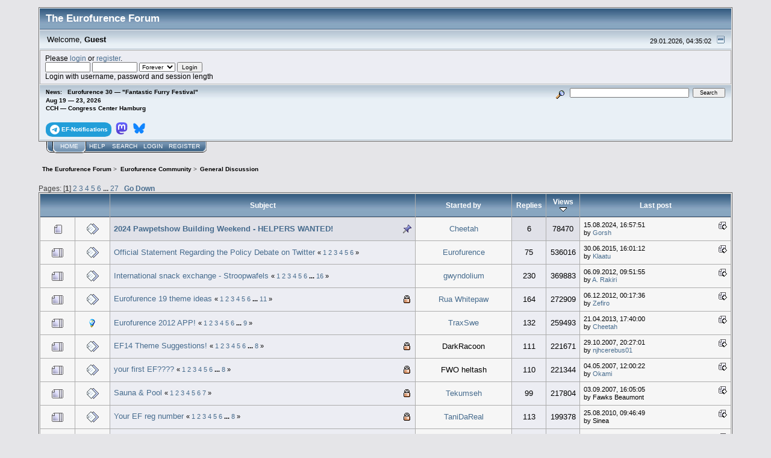

--- FILE ---
content_type: text/html; charset=UTF-8
request_url: https://forum.eurofurence.org/index.php?board=1.0;sort=views;desc
body_size: 9890
content:
<!DOCTYPE html PUBLIC "-//W3C//DTD XHTML 1.0 Transitional//EN" "http://www.w3.org/TR/xhtml1/DTD/xhtml1-transitional.dtd">
<html xmlns="http://www.w3.org/1999/xhtml"><head>
	<link rel="stylesheet" type="text/css" href="https://forum.eurofurence.org/Themes/core/css/index.css?fin20" />
	<link rel="stylesheet" type="text/css" href="https://forum.eurofurence.org/Themes/core/css/webkit.css" />
	<script type="text/javascript" src="https://forum.eurofurence.org/Themes/default/scripts/script.js?fin20"></script>
	<script type="text/javascript" src="https://forum.eurofurence.org/Themes/core/scripts/theme.js?fin20"></script>
	<script type="text/javascript"><!-- // --><![CDATA[
		var smf_theme_url = "https://forum.eurofurence.org/Themes/core";
		var smf_default_theme_url = "https://forum.eurofurence.org/Themes/default";
		var smf_images_url = "https://forum.eurofurence.org/Themes/core/images";
		var smf_scripturl = "https://forum.eurofurence.org/index.php?PHPSESSID=na8tjvsi67um49itbkkn9ls7c3&amp;";
		var smf_iso_case_folding = false;
		var smf_charset = "UTF-8";
		var ajax_notification_text = "Loading...";
		var ajax_notification_cancel_text = "Cancel";
	// ]]></script>
	<meta http-equiv="Content-Type" content="text/html; charset=UTF-8" />
	<meta name="description" content="General Discussion" />
	<title>General Discussion</title>
	<meta name="robots" content="noindex" />
	<link rel="canonical" href="https://forum.eurofurence.org/index.php?board=1.0" />
	<link rel="help" href="https://forum.eurofurence.org/index.php?PHPSESSID=na8tjvsi67um49itbkkn9ls7c3&amp;action=help" />
	<link rel="search" href="https://forum.eurofurence.org/index.php?PHPSESSID=na8tjvsi67um49itbkkn9ls7c3&amp;action=search" />
	<link rel="contents" href="https://forum.eurofurence.org/index.php?PHPSESSID=na8tjvsi67um49itbkkn9ls7c3&amp;" />
	<link rel="alternate" type="application/rss+xml" title="The Eurofurence Forum - RSS" href="https://forum.eurofurence.org/index.php?PHPSESSID=na8tjvsi67um49itbkkn9ls7c3&amp;type=rss;action=.xml" />
	<link rel="index" href="https://forum.eurofurence.org/index.php/board,1.0.html?PHPSESSID=na8tjvsi67um49itbkkn9ls7c3" />
</head>
<body>
<div id="mainframe" style="width: 90%">
	<div class="tborder">
		<div class="catbg">
			<img class="floatright" id="smflogo" src="https://forum.eurofurence.org/Themes/core/images/smflogo.gif" alt="Simple Machines Forum" />
			<h1 id="forum_name">The Eurofurence Forum
			</h1>
		</div>
		<ul id="greeting_section" class="reset titlebg2">
			<li id="time" class="smalltext floatright">
				29.01.2026, 04:35:02
				<img id="upshrink" src="https://forum.eurofurence.org/Themes/core/images/upshrink.gif" alt="*" title="Shrink or expand the header." align="bottom" style="display: none;" />
			</li>
			<li id="name">Welcome, <em>Guest</em></li>
		</ul>
		<div id="user_section" class="bordercolor">
			<div class="windowbg2 clearfix">
				<script type="text/javascript" src="https://forum.eurofurence.org/Themes/default/scripts/sha1.js"></script>
				<form class="windowbg" id="guest_form" action="https://forum.eurofurence.org/index.php?PHPSESSID=na8tjvsi67um49itbkkn9ls7c3&amp;action=login2" method="post" accept-charset="UTF-8"  onsubmit="hashLoginPassword(this, '98d5e1b5012fdf7c54271a5567532bb3');">
					Please <a href="https://forum.eurofurence.org/index.php?PHPSESSID=na8tjvsi67um49itbkkn9ls7c3&amp;action=login">login</a> or <a href="https://forum.eurofurence.org/index.php?PHPSESSID=na8tjvsi67um49itbkkn9ls7c3&amp;action=register">register</a>.<br />
					<input type="text" name="user" size="10" class="input_text" />
					<input type="password" name="passwrd" size="10" class="input_password" />
					<select name="cookielength">
						<option value="60">1 Hour</option>
						<option value="1440">1 Day</option>
						<option value="10080">1 Week</option>
						<option value="43200">1 Month</option>
						<option value="-1" selected="selected">Forever</option>
					</select>
					<input type="submit" value="Login" class="button_submit" /><br />
					Login with username, password and session length
					<input type="hidden" name="d12e03d90" value="98d5e1b5012fdf7c54271a5567532bb3" /> <input type="hidden" name="hash_passwrd" value="" /><input type="hidden" name="d12e03d90" value="98d5e1b5012fdf7c54271a5567532bb3" />
				</form>
			</div>
		</div>
		<div id="news_section" class="titlebg2 clearfix">
			<form class="floatright" id="search_form" action="https://forum.eurofurence.org/index.php?PHPSESSID=na8tjvsi67um49itbkkn9ls7c3&amp;action=search2" method="post" accept-charset="UTF-8">
				<a href="https://forum.eurofurence.org/index.php?PHPSESSID=na8tjvsi67um49itbkkn9ls7c3&amp;action=search;advanced" title="Advanced search"><img id="advsearch" src="https://forum.eurofurence.org/Themes/core/images/filter.gif" align="middle" alt="Advanced search" /></a>
				<input type="text" name="search" value="" style="width: 190px;" class="input_text" />&nbsp;
				<input type="submit" name="submit" value="Search" style="width: 11ex;" class="button_submit" />
				<input type="hidden" name="advanced" value="0" />
				<input type="hidden" name="brd[1]" value="1" />
			</form>
			<div id="random_news"><h3>News:</h3><p>Eurofurence 30 — "Fantastic Furry Festival"<br>Aug 19 — 23, 2026<br>
CCH — Congress Center Hamburg<br><br>

<div style="display:inline-block;border-radius:10%/40%;color:white; background-color: #229ed9;padding-top:0.4em;padding-bottom:0.4em;padding-left:0.6em;padding-right:0.6em;font-weight:bold;margin-right:0.2em"><a href="https://t.me/efnotifications" target="_blank"><svg xmlns="http://www.w3.org/2000/svg" width="16" height="16" fill="white" viewBox="0 0 16 16">
 &#32;<path d="M16 8A8 8 0 1 1 0 8a8 8 0 0 1 16 0zM8.287 5.906c-.778.324-2.334.994-4.666 2.01-.378.15-.577.298-.595.442-.03.243.275.339.69.47l.175.055c.408.133.958.288 1.243.294.26.006.549-.1.868-.32 2.179-1.471 3.304-2.214 3.374-2.23.05-.012.12-.026.166.016.047.041.042.12.037.141-.03.129-1.227 1.241-1.846 1.817-.193.18-.33.307-.358.336a8.154 8.154 0 0 1-.188.186c-.38.366-.664.64.015 1.088.327.216.589.393.85.571.284.194.568.387.936.629.093.06.183.125.27.187.331.236.63.448.997.414.214-.02.435-.22.547-.82.265-1.417.786-4.486.906-5.751a1.426 1.426 0 0 0-.013-.315.337.337 0 0 0-.114-.217.526.526 0 0 0-.31-.093c-.3.005-.763.166-2.984 1.09z"/>
</svg><span style="color:white;display:inline-block;vertical-align:super">&nbsp;EF-Notifications</span></a></div>

<div style="display:inline-block;border-radius:10%/40%;color:white; padding-top:0.4em;padding-bottom:0.4em;padding-left:0.2em;padding-right:0.2em;font-weight:bold;margin-right:0.2em"><a href="https://meow.social/@eurofurence" target="_blank"><svg width="20" height="20" viewBox="0 0 61 65" fill="none" xmlns="http://www.w3.org/2000/svg">
<path d="M60.7539 14.3904C59.8143 7.40642 53.7273 1.90257 46.5117 0.836066C45.2943 0.655854 40.6819 0 29.9973 0H29.9175C19.2299 0 16.937 0.655854 15.7196 0.836066C8.70488 1.87302 2.29885 6.81852 0.744617 13.8852C-0.00294988 17.3654 -0.0827298 21.2237 0.0561464 24.7629C0.254119 29.8384 0.292531 34.905 0.753482 39.9598C1.07215 43.3175 1.62806 46.6484 2.41704 49.9276C3.89445 55.9839 9.87499 61.0239 15.7344 63.0801C22.0077 65.2244 28.7542 65.5804 35.2184 64.1082C35.9295 63.9428 36.6318 63.7508 37.3252 63.5321C38.8971 63.0329 40.738 62.4745 42.0913 61.4937C42.1099 61.4799 42.1251 61.4621 42.1358 61.4417C42.1466 61.4212 42.1526 61.3986 42.1534 61.3755V56.4773C42.153 56.4557 42.1479 56.4345 42.1383 56.4151C42.1287 56.3958 42.1149 56.3788 42.0979 56.3655C42.0809 56.3522 42.0611 56.3429 42.04 56.3382C42.019 56.3335 41.9971 56.3336 41.9761 56.3384C37.8345 57.3276 33.5905 57.8234 29.3324 57.8156C22.0045 57.8156 20.0336 54.3384 19.4693 52.8908C19.0156 51.6397 18.7275 50.3346 18.6124 49.0088C18.6112 48.9866 18.6153 48.9643 18.6243 48.9439C18.6333 48.9236 18.647 48.9056 18.6643 48.8915C18.6816 48.8774 18.7019 48.8675 18.7237 48.8628C18.7455 48.858 18.7681 48.8585 18.7897 48.8641C22.8622 49.8465 27.037 50.3423 31.2265 50.3412C32.234 50.3412 33.2387 50.3412 34.2463 50.3146C38.4598 50.1964 42.9009 49.9808 47.0465 49.1713C47.1499 49.1506 47.2534 49.1329 47.342 49.1063C53.881 47.8507 60.1038 43.9097 60.7362 33.9301C60.7598 33.5372 60.8189 29.8148 60.8189 29.4071C60.8218 28.0215 61.2651 19.5781 60.7539 14.3904Z" fill="url(#paint0_linear_89_8)"/>
<path d="M50.3943 22.237V39.5876H43.5185V22.7481C43.5185 19.2029 42.0411 17.3949 39.036 17.3949C35.7325 17.3949 34.0778 19.5338 34.0778 23.7585V32.9759H27.2434V23.7585C27.2434 19.5338 25.5857 17.3949 22.2822 17.3949C19.2949 17.3949 17.8027 19.2029 17.8027 22.7481V39.5876H10.9298V22.237C10.9298 18.6918 11.835 15.8754 13.6453 13.7877C15.5128 11.7049 17.9623 10.6355 21.0028 10.6355C24.522 10.6355 27.1813 11.9885 28.9542 14.6917L30.665 17.5633L32.3788 14.6917C34.1517 11.9885 36.811 10.6355 40.3243 10.6355C43.3619 10.6355 45.8114 11.7049 47.6847 13.7877C49.4931 15.8734 50.3963 18.6899 50.3943 22.237Z" fill="white"/>
<defs>
<linearGradient id="paint0_linear_89_8" x1="30.5" y1="0" x2="30.5" y2="65" gradientUnits="userSpaceOnUse">
<stop stop-color="#6364FF"/>
<stop offset="1" stop-color="#563ACC"/>
</linearGradient>
</defs>
</svg></a></div>

<div style="display:inline-block;border-radius:10%/40%;color:white; padding-top:0.4em;padding-bottom:0.4em;padding-left:0.2em;padding-right:0.2em;font-weight:bold;margin-right:0.2em"><a href="https://bsky.app/profile/eurofurence.org" target="_blank">
<svg width="20" height="20" viewBox="0 0 600 530" version="1.1" xmlns="http://www.w3.org/2000/svg">
 <path d="m135.72 44.03c66.496 49.921 138.02 151.14 164.28 205.46 26.262-54.316 97.782-155.54 164.28-205.46 47.98-36.021 125.72-63.892 125.72 24.795 0 17.712-10.155 148.79-16.111 170.07-20.703 73.984-96.144 92.854-163.25 81.433 117.3 19.964 147.14 86.092 82.697 152.22-122.39 125.59-175.91-31.511-189.63-71.766-2.514-7.3797-3.6904-10.832-3.7077-7.8964-0.0174-2.9357-1.1937 0.51669-3.7077 7.8964-13.714 40.255-67.233 197.36-189.63 71.766-64.444-66.128-34.605-132.26 82.697-152.22-67.108 11.421-142.55-7.4491-163.25-81.433-5.9562-21.282-16.111-152.36-16.111-170.07 0-88.687 77.742-60.816 125.72-24.795z" fill="#1185fe"/>
</svg></a>
</div>
</p></div>
		</div>
	</div>
	<script type="text/javascript"><!-- // --><![CDATA[
		var oMainHeaderToggle = new smc_Toggle({
			bToggleEnabled: true,
			bCurrentlyCollapsed: false,
			aSwappableContainers: [
				'user_section',
				'news_section'
			],
			aSwapImages: [
				{
					sId: 'upshrink',
					srcExpanded: smf_images_url + '/upshrink.gif',
					altExpanded: 'Shrink or expand the header.',
					srcCollapsed: smf_images_url + '/upshrink2.gif',
					altCollapsed: 'Shrink or expand the header.'
				}
			],
			oThemeOptions: {
				bUseThemeSettings: false,
				sOptionName: 'collapse_header',
				sSessionVar: 'd12e03d90',
				sSessionId: '98d5e1b5012fdf7c54271a5567532bb3'
			},
			oCookieOptions: {
				bUseCookie: true,
				sCookieName: 'upshrink'
			}
		});
	// ]]></script>
	<div class="main_menu">
		<ul class="reset clearfix">
			<li id="button_home" class="active">
				<a title="Home" href="https://forum.eurofurence.org/index.php?PHPSESSID=na8tjvsi67um49itbkkn9ls7c3&amp;">
					<span><em>Home</em></span>
				</a>
			</li>
			<li id="button_help">
				<a title="Help" href="https://forum.eurofurence.org/index.php?PHPSESSID=na8tjvsi67um49itbkkn9ls7c3&amp;action=help">
					<span>Help</span>
				</a>
			</li>
			<li id="button_search">
				<a title="Search" href="https://forum.eurofurence.org/index.php?PHPSESSID=na8tjvsi67um49itbkkn9ls7c3&amp;action=search">
					<span>Search</span>
				</a>
			</li>
			<li id="button_login">
				<a title="Login" href="https://forum.eurofurence.org/index.php?PHPSESSID=na8tjvsi67um49itbkkn9ls7c3&amp;action=login">
					<span>Login</span>
				</a>
			</li>
			<li id="button_register" class="last">
				<a title="Register" href="https://forum.eurofurence.org/index.php?PHPSESSID=na8tjvsi67um49itbkkn9ls7c3&amp;action=register">
					<span>Register</span>
				</a>
			</li>
		</ul>
	</div>
	<ul class="linktree" id="linktree_upper">
		<li>
			<a href="https://forum.eurofurence.org/index.php?PHPSESSID=na8tjvsi67um49itbkkn9ls7c3&amp;"><span>The Eurofurence Forum</span></a> &gt;
		</li>
		<li>
			<a href="https://forum.eurofurence.org/index.php?PHPSESSID=na8tjvsi67um49itbkkn9ls7c3&amp;#c4"><span>Eurofurence Community</span></a> &gt;
		</li>
		<li class="last">
			<a href="https://forum.eurofurence.org/index.php/board,1.0.html?PHPSESSID=na8tjvsi67um49itbkkn9ls7c3"><span>General Discussion</span></a>
		</li>
	</ul>
	<div id="bodyarea">
		<a id="top"></a>
		<div id="modbuttons_top" class="modbuttons clearfix margintop">
			<div class="floatleft middletext">Pages: [<strong>1</strong>] <a class="navPages" href="https://forum.eurofurence.org/index.php/board,1.20/sort,views/desc.html?PHPSESSID=na8tjvsi67um49itbkkn9ls7c3">2</a> <a class="navPages" href="https://forum.eurofurence.org/index.php/board,1.40/sort,views/desc.html?PHPSESSID=na8tjvsi67um49itbkkn9ls7c3">3</a> <a class="navPages" href="https://forum.eurofurence.org/index.php/board,1.60/sort,views/desc.html?PHPSESSID=na8tjvsi67um49itbkkn9ls7c3">4</a> <a class="navPages" href="https://forum.eurofurence.org/index.php/board,1.80/sort,views/desc.html?PHPSESSID=na8tjvsi67um49itbkkn9ls7c3">5</a> <a class="navPages" href="https://forum.eurofurence.org/index.php/board,1.100/sort,views/desc.html?PHPSESSID=na8tjvsi67um49itbkkn9ls7c3">6</a> <span style="font-weight: bold;" onclick="expandPages(this, 'https://forum.eurofurence.org/index.php?board=1.%1$d;sort=views;desc', 120, 520, 20);" onmouseover="this.style.cursor='pointer';"> ... </span><a class="navPages" href="https://forum.eurofurence.org/index.php/board,1.520/sort,views/desc.html?PHPSESSID=na8tjvsi67um49itbkkn9ls7c3">27</a>  &nbsp;&nbsp;<a href="#bot"><strong>Go Down</strong></a></div>
			
		</div>
			<div class="tborder" id="messageindex">
				<table cellspacing="1" class="bordercolor boardsframe">
					<thead>
						<tr>
							<th width="9%" colspan="2" class="catbg3 headerpadding">&nbsp;</th>
							<th class="catbg3 headerpadding"><a href="https://forum.eurofurence.org/index.php/board,1.0/sort,subject.html?PHPSESSID=na8tjvsi67um49itbkkn9ls7c3">Subject</a></th>
							<th class="catbg3 headerpadding" width="11%"><a href="https://forum.eurofurence.org/index.php/board,1.0/sort,starter.html?PHPSESSID=na8tjvsi67um49itbkkn9ls7c3">Started by</a></th>
							<th class="catbg3 headerpadding" width="4%" align="center"><a href="https://forum.eurofurence.org/index.php/board,1.0/sort,replies.html?PHPSESSID=na8tjvsi67um49itbkkn9ls7c3">Replies</a></th>
							<th class="catbg3 headerpadding" width="4%" align="center"><a href="https://forum.eurofurence.org/index.php/board,1.0/sort,views.html?PHPSESSID=na8tjvsi67um49itbkkn9ls7c3">Views <img src="https://forum.eurofurence.org/Themes/core/images/sort_down.gif" alt="" /></a></th>
							<th class="catbg3 headerpadding" width="22%"><a href="https://forum.eurofurence.org/index.php/board,1.0/sort,last_post.html?PHPSESSID=na8tjvsi67um49itbkkn9ls7c3">Last post</a></th>
						</tr>
					</thead>
					<tbody>
						<tr>
							<td class="windowbg2 icon1">
								<img src="https://forum.eurofurence.org/Themes/core/images/topic/normal_post.gif" alt="" />
							</td>
							<td class="windowbg2 icon2">
								<img src="https://forum.eurofurence.org/Themes/core/images/post/xx.gif" alt="" />
							</td>
							<td class="subject windowbg3" >
								
								<img src="https://forum.eurofurence.org/Themes/core/images/icons/show_sticky.gif" class="floatright" alt="" id="stickyicon77400" style="margin: 0;" />
								<strong><span id="msg_77400"><a href="https://forum.eurofurence.org/index.php/topic,9376.0.html?PHPSESSID=na8tjvsi67um49itbkkn9ls7c3">2024 Pawpetshow Building Weekend - HELPERS WANTED!</a></span></strong>
								<small id="pages77400"></small>
							</td>
							<td class="windowbg2 starter">
								<a href="https://forum.eurofurence.org/index.php?PHPSESSID=na8tjvsi67um49itbkkn9ls7c3&amp;action=profile;u=1" title="View the profile of Cheetah">Cheetah</a>
							</td>
							<td class="windowbg3 replies">
								6
							</td>
							<td class="windowbg3 views">
								78470
							</td>
							<td class="windowbg2 lastpost">
								<a href="https://forum.eurofurence.org/index.php/topic,9376.0.html?PHPSESSID=na8tjvsi67um49itbkkn9ls7c3#msg77422"><img src="https://forum.eurofurence.org/Themes/core/images/icons/last_post.gif" alt="Last post" title="Last post" /></a>
								<span class="smalltext">
									15.08.2024, 16:57:51<br />
									by <a href="https://forum.eurofurence.org/index.php?PHPSESSID=na8tjvsi67um49itbkkn9ls7c3&amp;action=profile;u=14392">Gorsh</a>
								</span>
							</td>
						</tr>
						<tr>
							<td class="windowbg2 icon1">
								<img src="https://forum.eurofurence.org/Themes/core/images/topic/veryhot_post.gif" alt="" />
							</td>
							<td class="windowbg2 icon2">
								<img src="https://forum.eurofurence.org/Themes/core/images/post/xx.gif" alt="" />
							</td>
							<td class="subject windowbg" >
								
								
								<span id="msg_60493"><a href="https://forum.eurofurence.org/index.php/topic,6216.0.html?PHPSESSID=na8tjvsi67um49itbkkn9ls7c3">Official Statement Regarding the Policy Debate on Twitter</a></span>
								<small id="pages60493">&#171; <a class="navPages" href="https://forum.eurofurence.org/index.php/topic,6216.0.html?PHPSESSID=na8tjvsi67um49itbkkn9ls7c3">1</a> <a class="navPages" href="https://forum.eurofurence.org/index.php/topic,6216.15.html?PHPSESSID=na8tjvsi67um49itbkkn9ls7c3">2</a> <a class="navPages" href="https://forum.eurofurence.org/index.php/topic,6216.30.html?PHPSESSID=na8tjvsi67um49itbkkn9ls7c3">3</a> <a class="navPages" href="https://forum.eurofurence.org/index.php/topic,6216.45.html?PHPSESSID=na8tjvsi67um49itbkkn9ls7c3">4</a> <a class="navPages" href="https://forum.eurofurence.org/index.php/topic,6216.60.html?PHPSESSID=na8tjvsi67um49itbkkn9ls7c3">5</a> <a class="navPages" href="https://forum.eurofurence.org/index.php/topic,6216.75.html?PHPSESSID=na8tjvsi67um49itbkkn9ls7c3">6</a>  &#187;</small>
							</td>
							<td class="windowbg2 starter">
								<a href="https://forum.eurofurence.org/index.php?PHPSESSID=na8tjvsi67um49itbkkn9ls7c3&amp;action=profile;u=3162" title="View the profile of Eurofurence">Eurofurence</a>
							</td>
							<td class="windowbg replies">
								75
							</td>
							<td class="windowbg views">
								536016
							</td>
							<td class="windowbg2 lastpost">
								<a href="https://forum.eurofurence.org/index.php/topic,6216.75.html?PHPSESSID=na8tjvsi67um49itbkkn9ls7c3#msg61096"><img src="https://forum.eurofurence.org/Themes/core/images/icons/last_post.gif" alt="Last post" title="Last post" /></a>
								<span class="smalltext">
									30.06.2015, 16:01:12<br />
									by <a href="https://forum.eurofurence.org/index.php?PHPSESSID=na8tjvsi67um49itbkkn9ls7c3&amp;action=profile;u=2539">Klaatu</a>
								</span>
							</td>
						</tr>
						<tr>
							<td class="windowbg2 icon1">
								<img src="https://forum.eurofurence.org/Themes/core/images/topic/veryhot_post.gif" alt="" />
							</td>
							<td class="windowbg2 icon2">
								<img src="https://forum.eurofurence.org/Themes/core/images/post/xx.gif" alt="" />
							</td>
							<td class="subject windowbg" >
								
								
								<span id="msg_27970"><a href="https://forum.eurofurence.org/index.php/topic,3065.0.html?PHPSESSID=na8tjvsi67um49itbkkn9ls7c3">International snack exchange - Stroopwafels</a></span>
								<small id="pages27970">&#171; <a class="navPages" href="https://forum.eurofurence.org/index.php/topic,3065.0.html?PHPSESSID=na8tjvsi67um49itbkkn9ls7c3">1</a> <a class="navPages" href="https://forum.eurofurence.org/index.php/topic,3065.15.html?PHPSESSID=na8tjvsi67um49itbkkn9ls7c3">2</a> <a class="navPages" href="https://forum.eurofurence.org/index.php/topic,3065.30.html?PHPSESSID=na8tjvsi67um49itbkkn9ls7c3">3</a> <a class="navPages" href="https://forum.eurofurence.org/index.php/topic,3065.45.html?PHPSESSID=na8tjvsi67um49itbkkn9ls7c3">4</a> <a class="navPages" href="https://forum.eurofurence.org/index.php/topic,3065.60.html?PHPSESSID=na8tjvsi67um49itbkkn9ls7c3">5</a> <a class="navPages" href="https://forum.eurofurence.org/index.php/topic,3065.75.html?PHPSESSID=na8tjvsi67um49itbkkn9ls7c3">6</a> <span style="font-weight: bold;" onclick="expandPages(this, 'https://forum.eurofurence.org/index.php?topic=3065.%1$d', 90, 225, 15);" onmouseover="this.style.cursor='pointer';"> ... </span><a class="navPages" href="https://forum.eurofurence.org/index.php/topic,3065.225.html?PHPSESSID=na8tjvsi67um49itbkkn9ls7c3">16</a>  &#187;</small>
							</td>
							<td class="windowbg2 starter">
								<a href="https://forum.eurofurence.org/index.php?PHPSESSID=na8tjvsi67um49itbkkn9ls7c3&amp;action=profile;u=400" title="View the profile of gwyndolium">gwyndolium</a>
							</td>
							<td class="windowbg replies">
								230
							</td>
							<td class="windowbg views">
								369883
							</td>
							<td class="windowbg2 lastpost">
								<a href="https://forum.eurofurence.org/index.php/topic,3065.225.html?PHPSESSID=na8tjvsi67um49itbkkn9ls7c3#msg39801"><img src="https://forum.eurofurence.org/Themes/core/images/icons/last_post.gif" alt="Last post" title="Last post" /></a>
								<span class="smalltext">
									06.09.2012, 09:51:55<br />
									by <a href="https://forum.eurofurence.org/index.php?PHPSESSID=na8tjvsi67um49itbkkn9ls7c3&amp;action=profile;u=1741">A. Rakiri</a>
								</span>
							</td>
						</tr>
						<tr>
							<td class="windowbg2 icon1">
								<img src="https://forum.eurofurence.org/Themes/core/images/topic/veryhot_post.gif" alt="" />
							</td>
							<td class="windowbg2 icon2">
								<img src="https://forum.eurofurence.org/Themes/core/images/post/xx.gif" alt="" />
							</td>
							<td class="subject windowbg" >
								<img src="https://forum.eurofurence.org/Themes/core/images/icons/quick_lock.gif" class="floatright" alt="" id="lockicon31448" style="margin: 0;" />
								
								<span id="msg_31448"><a href="https://forum.eurofurence.org/index.php/topic,3315.0.html?PHPSESSID=na8tjvsi67um49itbkkn9ls7c3">Eurofurence 19 theme ideas</a></span>
								<small id="pages31448">&#171; <a class="navPages" href="https://forum.eurofurence.org/index.php/topic,3315.0.html?PHPSESSID=na8tjvsi67um49itbkkn9ls7c3">1</a> <a class="navPages" href="https://forum.eurofurence.org/index.php/topic,3315.15.html?PHPSESSID=na8tjvsi67um49itbkkn9ls7c3">2</a> <a class="navPages" href="https://forum.eurofurence.org/index.php/topic,3315.30.html?PHPSESSID=na8tjvsi67um49itbkkn9ls7c3">3</a> <a class="navPages" href="https://forum.eurofurence.org/index.php/topic,3315.45.html?PHPSESSID=na8tjvsi67um49itbkkn9ls7c3">4</a> <a class="navPages" href="https://forum.eurofurence.org/index.php/topic,3315.60.html?PHPSESSID=na8tjvsi67um49itbkkn9ls7c3">5</a> <a class="navPages" href="https://forum.eurofurence.org/index.php/topic,3315.75.html?PHPSESSID=na8tjvsi67um49itbkkn9ls7c3">6</a> <span style="font-weight: bold;" onclick="expandPages(this, 'https://forum.eurofurence.org/index.php?topic=3315.%1$d', 90, 150, 15);" onmouseover="this.style.cursor='pointer';"> ... </span><a class="navPages" href="https://forum.eurofurence.org/index.php/topic,3315.150.html?PHPSESSID=na8tjvsi67um49itbkkn9ls7c3">11</a>  &#187;</small>
							</td>
							<td class="windowbg2 starter">
								<a href="https://forum.eurofurence.org/index.php?PHPSESSID=na8tjvsi67um49itbkkn9ls7c3&amp;action=profile;u=1677" title="View the profile of Rua Whitepaw">Rua Whitepaw</a>
							</td>
							<td class="windowbg replies">
								164
							</td>
							<td class="windowbg views">
								272909
							</td>
							<td class="windowbg2 lastpost">
								<a href="https://forum.eurofurence.org/index.php/topic,3315.150.html?PHPSESSID=na8tjvsi67um49itbkkn9ls7c3#msg41215"><img src="https://forum.eurofurence.org/Themes/core/images/icons/last_post.gif" alt="Last post" title="Last post" /></a>
								<span class="smalltext">
									06.12.2012, 00:17:36<br />
									by <a href="https://forum.eurofurence.org/index.php?PHPSESSID=na8tjvsi67um49itbkkn9ls7c3&amp;action=profile;u=94">Zefiro</a>
								</span>
							</td>
						</tr>
						<tr>
							<td class="windowbg2 icon1">
								<img src="https://forum.eurofurence.org/Themes/core/images/topic/veryhot_post.gif" alt="" />
							</td>
							<td class="windowbg2 icon2">
								<img src="https://forum.eurofurence.org/Themes/core/images/post/lamp.gif" alt="" />
							</td>
							<td class="subject windowbg" >
								
								
								<span id="msg_35732"><a href="https://forum.eurofurence.org/index.php/topic,3714.0.html?PHPSESSID=na8tjvsi67um49itbkkn9ls7c3">Eurofurence 2012 APP!</a></span>
								<small id="pages35732">&#171; <a class="navPages" href="https://forum.eurofurence.org/index.php/topic,3714.0.html?PHPSESSID=na8tjvsi67um49itbkkn9ls7c3">1</a> <a class="navPages" href="https://forum.eurofurence.org/index.php/topic,3714.15.html?PHPSESSID=na8tjvsi67um49itbkkn9ls7c3">2</a> <a class="navPages" href="https://forum.eurofurence.org/index.php/topic,3714.30.html?PHPSESSID=na8tjvsi67um49itbkkn9ls7c3">3</a> <a class="navPages" href="https://forum.eurofurence.org/index.php/topic,3714.45.html?PHPSESSID=na8tjvsi67um49itbkkn9ls7c3">4</a> <a class="navPages" href="https://forum.eurofurence.org/index.php/topic,3714.60.html?PHPSESSID=na8tjvsi67um49itbkkn9ls7c3">5</a> <a class="navPages" href="https://forum.eurofurence.org/index.php/topic,3714.75.html?PHPSESSID=na8tjvsi67um49itbkkn9ls7c3">6</a> <span style="font-weight: bold;" onclick="expandPages(this, 'https://forum.eurofurence.org/index.php?topic=3714.%1$d', 90, 120, 15);" onmouseover="this.style.cursor='pointer';"> ... </span><a class="navPages" href="https://forum.eurofurence.org/index.php/topic,3714.120.html?PHPSESSID=na8tjvsi67um49itbkkn9ls7c3">9</a>  &#187;</small>
							</td>
							<td class="windowbg2 starter">
								<a href="https://forum.eurofurence.org/index.php?PHPSESSID=na8tjvsi67um49itbkkn9ls7c3&amp;action=profile;u=1729" title="View the profile of TraxSwe">TraxSwe</a>
							</td>
							<td class="windowbg replies">
								132
							</td>
							<td class="windowbg views">
								259493
							</td>
							<td class="windowbg2 lastpost">
								<a href="https://forum.eurofurence.org/index.php/topic,3714.120.html?PHPSESSID=na8tjvsi67um49itbkkn9ls7c3#msg43181"><img src="https://forum.eurofurence.org/Themes/core/images/icons/last_post.gif" alt="Last post" title="Last post" /></a>
								<span class="smalltext">
									21.04.2013, 17:40:00<br />
									by <a href="https://forum.eurofurence.org/index.php?PHPSESSID=na8tjvsi67um49itbkkn9ls7c3&amp;action=profile;u=1">Cheetah</a>
								</span>
							</td>
						</tr>
						<tr>
							<td class="windowbg2 icon1">
								<img src="https://forum.eurofurence.org/Themes/core/images/topic/veryhot_post.gif" alt="" />
							</td>
							<td class="windowbg2 icon2">
								<img src="https://forum.eurofurence.org/Themes/core/images/post/xx.gif" alt="" />
							</td>
							<td class="subject windowbg" >
								<img src="https://forum.eurofurence.org/Themes/core/images/icons/quick_lock.gif" class="floatright" alt="" id="lockicon6320" style="margin: 0;" />
								
								<span id="msg_6320"><a href="https://forum.eurofurence.org/index.php/topic,680.0.html?PHPSESSID=na8tjvsi67um49itbkkn9ls7c3">EF14 Theme Suggestions!</a></span>
								<small id="pages6320">&#171; <a class="navPages" href="https://forum.eurofurence.org/index.php/topic,680.0.html?PHPSESSID=na8tjvsi67um49itbkkn9ls7c3">1</a> <a class="navPages" href="https://forum.eurofurence.org/index.php/topic,680.15.html?PHPSESSID=na8tjvsi67um49itbkkn9ls7c3">2</a> <a class="navPages" href="https://forum.eurofurence.org/index.php/topic,680.30.html?PHPSESSID=na8tjvsi67um49itbkkn9ls7c3">3</a> <a class="navPages" href="https://forum.eurofurence.org/index.php/topic,680.45.html?PHPSESSID=na8tjvsi67um49itbkkn9ls7c3">4</a> <a class="navPages" href="https://forum.eurofurence.org/index.php/topic,680.60.html?PHPSESSID=na8tjvsi67um49itbkkn9ls7c3">5</a> <a class="navPages" href="https://forum.eurofurence.org/index.php/topic,680.75.html?PHPSESSID=na8tjvsi67um49itbkkn9ls7c3">6</a> <span style="font-weight: bold;" onclick="expandPages(this, 'https://forum.eurofurence.org/index.php?topic=680.%1$d', 90, 105, 15);" onmouseover="this.style.cursor='pointer';"> ... </span><a class="navPages" href="https://forum.eurofurence.org/index.php/topic,680.105.html?PHPSESSID=na8tjvsi67um49itbkkn9ls7c3">8</a>  &#187;</small>
							</td>
							<td class="windowbg2 starter">
								DarkRacoon
							</td>
							<td class="windowbg replies">
								111
							</td>
							<td class="windowbg views">
								221671
							</td>
							<td class="windowbg2 lastpost">
								<a href="https://forum.eurofurence.org/index.php/topic,680.105.html?PHPSESSID=na8tjvsi67um49itbkkn9ls7c3#msg7238"><img src="https://forum.eurofurence.org/Themes/core/images/icons/last_post.gif" alt="Last post" title="Last post" /></a>
								<span class="smalltext">
									29.10.2007, 20:27:01<br />
									by <a href="https://forum.eurofurence.org/index.php?PHPSESSID=na8tjvsi67um49itbkkn9ls7c3&amp;action=profile;u=166">njhcerebus01</a>
								</span>
							</td>
						</tr>
						<tr>
							<td class="windowbg2 icon1">
								<img src="https://forum.eurofurence.org/Themes/core/images/topic/veryhot_post.gif" alt="" />
							</td>
							<td class="windowbg2 icon2">
								<img src="https://forum.eurofurence.org/Themes/core/images/post/xx.gif" alt="" />
							</td>
							<td class="subject windowbg" >
								<img src="https://forum.eurofurence.org/Themes/core/images/icons/quick_lock.gif" class="floatright" alt="" id="lockicon330" style="margin: 0;" />
								
								<span id="msg_330"><a href="https://forum.eurofurence.org/index.php/topic,39.0.html?PHPSESSID=na8tjvsi67um49itbkkn9ls7c3">your first EF????</a></span>
								<small id="pages330">&#171; <a class="navPages" href="https://forum.eurofurence.org/index.php/topic,39.0.html?PHPSESSID=na8tjvsi67um49itbkkn9ls7c3">1</a> <a class="navPages" href="https://forum.eurofurence.org/index.php/topic,39.15.html?PHPSESSID=na8tjvsi67um49itbkkn9ls7c3">2</a> <a class="navPages" href="https://forum.eurofurence.org/index.php/topic,39.30.html?PHPSESSID=na8tjvsi67um49itbkkn9ls7c3">3</a> <a class="navPages" href="https://forum.eurofurence.org/index.php/topic,39.45.html?PHPSESSID=na8tjvsi67um49itbkkn9ls7c3">4</a> <a class="navPages" href="https://forum.eurofurence.org/index.php/topic,39.60.html?PHPSESSID=na8tjvsi67um49itbkkn9ls7c3">5</a> <a class="navPages" href="https://forum.eurofurence.org/index.php/topic,39.75.html?PHPSESSID=na8tjvsi67um49itbkkn9ls7c3">6</a> <span style="font-weight: bold;" onclick="expandPages(this, 'https://forum.eurofurence.org/index.php?topic=39.%1$d', 90, 105, 15);" onmouseover="this.style.cursor='pointer';"> ... </span><a class="navPages" href="https://forum.eurofurence.org/index.php/topic,39.105.html?PHPSESSID=na8tjvsi67um49itbkkn9ls7c3">8</a>  &#187;</small>
							</td>
							<td class="windowbg2 starter">
								FWO heltash
							</td>
							<td class="windowbg replies">
								110
							</td>
							<td class="windowbg views">
								221344
							</td>
							<td class="windowbg2 lastpost">
								<a href="https://forum.eurofurence.org/index.php/topic,39.105.html?PHPSESSID=na8tjvsi67um49itbkkn9ls7c3#msg2648"><img src="https://forum.eurofurence.org/Themes/core/images/icons/last_post.gif" alt="Last post" title="Last post" /></a>
								<span class="smalltext">
									04.05.2007, 12:00:22<br />
									by <a href="https://forum.eurofurence.org/index.php?PHPSESSID=na8tjvsi67um49itbkkn9ls7c3&amp;action=profile;u=184">Okami</a>
								</span>
							</td>
						</tr>
						<tr>
							<td class="windowbg2 icon1">
								<img src="https://forum.eurofurence.org/Themes/core/images/topic/veryhot_post.gif" alt="" />
							</td>
							<td class="windowbg2 icon2">
								<img src="https://forum.eurofurence.org/Themes/core/images/post/xx.gif" alt="" />
							</td>
							<td class="subject windowbg" >
								<img src="https://forum.eurofurence.org/Themes/core/images/icons/quick_lock.gif" class="floatright" alt="" id="lockicon2916" style="margin: 0;" />
								
								<span id="msg_2916"><a href="https://forum.eurofurence.org/index.php/topic,350.0.html?PHPSESSID=na8tjvsi67um49itbkkn9ls7c3">Sauna &amp; Pool</a></span>
								<small id="pages2916">&#171; <a class="navPages" href="https://forum.eurofurence.org/index.php/topic,350.0.html?PHPSESSID=na8tjvsi67um49itbkkn9ls7c3">1</a> <a class="navPages" href="https://forum.eurofurence.org/index.php/topic,350.15.html?PHPSESSID=na8tjvsi67um49itbkkn9ls7c3">2</a> <a class="navPages" href="https://forum.eurofurence.org/index.php/topic,350.30.html?PHPSESSID=na8tjvsi67um49itbkkn9ls7c3">3</a> <a class="navPages" href="https://forum.eurofurence.org/index.php/topic,350.45.html?PHPSESSID=na8tjvsi67um49itbkkn9ls7c3">4</a> <a class="navPages" href="https://forum.eurofurence.org/index.php/topic,350.60.html?PHPSESSID=na8tjvsi67um49itbkkn9ls7c3">5</a> <a class="navPages" href="https://forum.eurofurence.org/index.php/topic,350.75.html?PHPSESSID=na8tjvsi67um49itbkkn9ls7c3">6</a> <a class="navPages" href="https://forum.eurofurence.org/index.php/topic,350.90.html?PHPSESSID=na8tjvsi67um49itbkkn9ls7c3">7</a>  &#187;</small>
							</td>
							<td class="windowbg2 starter">
								<a href="https://forum.eurofurence.org/index.php?PHPSESSID=na8tjvsi67um49itbkkn9ls7c3&amp;action=profile;u=84" title="View the profile of Tekumseh">Tekumseh</a>
							</td>
							<td class="windowbg replies">
								99
							</td>
							<td class="windowbg views">
								217804
							</td>
							<td class="windowbg2 lastpost">
								<a href="https://forum.eurofurence.org/index.php/topic,350.90.html?PHPSESSID=na8tjvsi67um49itbkkn9ls7c3#msg5843"><img src="https://forum.eurofurence.org/Themes/core/images/icons/last_post.gif" alt="Last post" title="Last post" /></a>
								<span class="smalltext">
									03.09.2007, 16:05:05<br />
									by Fawks Beaumont
								</span>
							</td>
						</tr>
						<tr>
							<td class="windowbg2 icon1">
								<img src="https://forum.eurofurence.org/Themes/core/images/topic/veryhot_post.gif" alt="" />
							</td>
							<td class="windowbg2 icon2">
								<img src="https://forum.eurofurence.org/Themes/core/images/post/xx.gif" alt="" />
							</td>
							<td class="subject windowbg" >
								<img src="https://forum.eurofurence.org/Themes/core/images/icons/quick_lock.gif" class="floatright" alt="" id="lockicon19502" style="margin: 0;" />
								
								<span id="msg_19502"><a href="https://forum.eurofurence.org/index.php/topic,2180.0.html?PHPSESSID=na8tjvsi67um49itbkkn9ls7c3">Your EF reg number</a></span>
								<small id="pages19502">&#171; <a class="navPages" href="https://forum.eurofurence.org/index.php/topic,2180.0.html?PHPSESSID=na8tjvsi67um49itbkkn9ls7c3">1</a> <a class="navPages" href="https://forum.eurofurence.org/index.php/topic,2180.15.html?PHPSESSID=na8tjvsi67um49itbkkn9ls7c3">2</a> <a class="navPages" href="https://forum.eurofurence.org/index.php/topic,2180.30.html?PHPSESSID=na8tjvsi67um49itbkkn9ls7c3">3</a> <a class="navPages" href="https://forum.eurofurence.org/index.php/topic,2180.45.html?PHPSESSID=na8tjvsi67um49itbkkn9ls7c3">4</a> <a class="navPages" href="https://forum.eurofurence.org/index.php/topic,2180.60.html?PHPSESSID=na8tjvsi67um49itbkkn9ls7c3">5</a> <a class="navPages" href="https://forum.eurofurence.org/index.php/topic,2180.75.html?PHPSESSID=na8tjvsi67um49itbkkn9ls7c3">6</a> <span style="font-weight: bold;" onclick="expandPages(this, 'https://forum.eurofurence.org/index.php?topic=2180.%1$d', 90, 105, 15);" onmouseover="this.style.cursor='pointer';"> ... </span><a class="navPages" href="https://forum.eurofurence.org/index.php/topic,2180.105.html?PHPSESSID=na8tjvsi67um49itbkkn9ls7c3">8</a>  &#187;</small>
							</td>
							<td class="windowbg2 starter">
								<a href="https://forum.eurofurence.org/index.php?PHPSESSID=na8tjvsi67um49itbkkn9ls7c3&amp;action=profile;u=6" title="View the profile of TaniDaReal">TaniDaReal</a>
							</td>
							<td class="windowbg replies">
								113
							</td>
							<td class="windowbg views">
								199378
							</td>
							<td class="windowbg2 lastpost">
								<a href="https://forum.eurofurence.org/index.php/topic,2180.105.html?PHPSESSID=na8tjvsi67um49itbkkn9ls7c3#msg23044"><img src="https://forum.eurofurence.org/Themes/core/images/icons/last_post.gif" alt="Last post" title="Last post" /></a>
								<span class="smalltext">
									25.08.2010, 09:46:49<br />
									by Sinea
								</span>
							</td>
						</tr>
						<tr>
							<td class="windowbg2 icon1">
								<img src="https://forum.eurofurence.org/Themes/core/images/topic/veryhot_post.gif" alt="" />
							</td>
							<td class="windowbg2 icon2">
								<img src="https://forum.eurofurence.org/Themes/core/images/post/xx.gif" alt="" />
							</td>
							<td class="subject windowbg" >
								<img src="https://forum.eurofurence.org/Themes/core/images/icons/quick_lock.gif" class="floatright" alt="" id="lockicon11446" style="margin: 0;" />
								
								<span id="msg_11446"><a href="https://forum.eurofurence.org/index.php/topic,1253.0.html?PHPSESSID=na8tjvsi67um49itbkkn9ls7c3">EF15 theme suggestions</a></span>
								<small id="pages11446">&#171; <a class="navPages" href="https://forum.eurofurence.org/index.php/topic,1253.0.html?PHPSESSID=na8tjvsi67um49itbkkn9ls7c3">1</a> <a class="navPages" href="https://forum.eurofurence.org/index.php/topic,1253.15.html?PHPSESSID=na8tjvsi67um49itbkkn9ls7c3">2</a> <a class="navPages" href="https://forum.eurofurence.org/index.php/topic,1253.30.html?PHPSESSID=na8tjvsi67um49itbkkn9ls7c3">3</a> <a class="navPages" href="https://forum.eurofurence.org/index.php/topic,1253.45.html?PHPSESSID=na8tjvsi67um49itbkkn9ls7c3">4</a> <a class="navPages" href="https://forum.eurofurence.org/index.php/topic,1253.60.html?PHPSESSID=na8tjvsi67um49itbkkn9ls7c3">5</a> <a class="navPages" href="https://forum.eurofurence.org/index.php/topic,1253.75.html?PHPSESSID=na8tjvsi67um49itbkkn9ls7c3">6</a> <a class="navPages" href="https://forum.eurofurence.org/index.php/topic,1253.90.html?PHPSESSID=na8tjvsi67um49itbkkn9ls7c3">7</a>  &#187;</small>
							</td>
							<td class="windowbg2 starter">
								<a href="https://forum.eurofurence.org/index.php?PHPSESSID=na8tjvsi67um49itbkkn9ls7c3&amp;action=profile;u=309" title="View the profile of Stripe Kazama">Stripe Kazama</a>
							</td>
							<td class="windowbg replies">
								100
							</td>
							<td class="windowbg views">
								198474
							</td>
							<td class="windowbg2 lastpost">
								<a href="https://forum.eurofurence.org/index.php/topic,1253.90.html?PHPSESSID=na8tjvsi67um49itbkkn9ls7c3#msg12290"><img src="https://forum.eurofurence.org/Themes/core/images/icons/last_post.gif" alt="Last post" title="Last post" /></a>
								<span class="smalltext">
									20.10.2008, 12:54:21<br />
									by <a href="https://forum.eurofurence.org/index.php?PHPSESSID=na8tjvsi67um49itbkkn9ls7c3&amp;action=profile;u=703">Sniff</a>
								</span>
							</td>
						</tr>
						<tr>
							<td class="windowbg2 icon1">
								<img src="https://forum.eurofurence.org/Themes/core/images/topic/veryhot_post.gif" alt="" />
							</td>
							<td class="windowbg2 icon2">
								<img src="https://forum.eurofurence.org/Themes/core/images/post/xx.gif" alt="" />
							</td>
							<td class="subject windowbg" >
								<img src="https://forum.eurofurence.org/Themes/core/images/icons/quick_lock.gif" class="floatright" alt="" id="lockicon122" style="margin: 0;" />
								
								<span id="msg_122"><a href="https://forum.eurofurence.org/index.php/topic,18.0.html?PHPSESSID=na8tjvsi67um49itbkkn9ls7c3">EF13 Theme Suggestions</a></span>
								<small id="pages122">&#171; <a class="navPages" href="https://forum.eurofurence.org/index.php/topic,18.0.html?PHPSESSID=na8tjvsi67um49itbkkn9ls7c3">1</a> <a class="navPages" href="https://forum.eurofurence.org/index.php/topic,18.15.html?PHPSESSID=na8tjvsi67um49itbkkn9ls7c3">2</a> <a class="navPages" href="https://forum.eurofurence.org/index.php/topic,18.30.html?PHPSESSID=na8tjvsi67um49itbkkn9ls7c3">3</a> <a class="navPages" href="https://forum.eurofurence.org/index.php/topic,18.45.html?PHPSESSID=na8tjvsi67um49itbkkn9ls7c3">4</a> <a class="navPages" href="https://forum.eurofurence.org/index.php/topic,18.60.html?PHPSESSID=na8tjvsi67um49itbkkn9ls7c3">5</a>  &#187;</small>
							</td>
							<td class="windowbg2 starter">
								DarkRacoon
							</td>
							<td class="windowbg replies">
								66
							</td>
							<td class="windowbg views">
								188808
							</td>
							<td class="windowbg2 lastpost">
								<a href="https://forum.eurofurence.org/index.php/topic,18.60.html?PHPSESSID=na8tjvsi67um49itbkkn9ls7c3#msg592"><img src="https://forum.eurofurence.org/Themes/core/images/icons/last_post.gif" alt="Last post" title="Last post" /></a>
								<span class="smalltext">
									13.11.2006, 12:20:34<br />
									by <a href="https://forum.eurofurence.org/index.php?PHPSESSID=na8tjvsi67um49itbkkn9ls7c3&amp;action=profile;u=61">BHO</a>
								</span>
							</td>
						</tr>
						<tr>
							<td class="windowbg2 icon1">
								<img src="https://forum.eurofurence.org/Themes/core/images/topic/veryhot_post.gif" alt="" />
							</td>
							<td class="windowbg2 icon2">
								<img src="https://forum.eurofurence.org/Themes/core/images/post/xx.gif" alt="" />
							</td>
							<td class="subject windowbg" >
								<img src="https://forum.eurofurence.org/Themes/core/images/icons/quick_lock.gif" class="floatright" alt="" id="lockicon847" style="margin: 0;" />
								
								<span id="msg_847"><a href="https://forum.eurofurence.org/index.php/topic,106.0.html?PHPSESSID=na8tjvsi67um49itbkkn9ls7c3">this is going to be my 1st ef and im a little sacred</a></span>
								<small id="pages847">&#171; <a class="navPages" href="https://forum.eurofurence.org/index.php/topic,106.0.html?PHPSESSID=na8tjvsi67um49itbkkn9ls7c3">1</a> <a class="navPages" href="https://forum.eurofurence.org/index.php/topic,106.15.html?PHPSESSID=na8tjvsi67um49itbkkn9ls7c3">2</a> <a class="navPages" href="https://forum.eurofurence.org/index.php/topic,106.30.html?PHPSESSID=na8tjvsi67um49itbkkn9ls7c3">3</a> <a class="navPages" href="https://forum.eurofurence.org/index.php/topic,106.45.html?PHPSESSID=na8tjvsi67um49itbkkn9ls7c3">4</a>  &#187;</small>
							</td>
							<td class="windowbg2 starter">
								little one
							</td>
							<td class="windowbg replies">
								46
							</td>
							<td class="windowbg views">
								150735
							</td>
							<td class="windowbg2 lastpost">
								<a href="https://forum.eurofurence.org/index.php/topic,106.45.html?PHPSESSID=na8tjvsi67um49itbkkn9ls7c3#msg2000"><img src="https://forum.eurofurence.org/Themes/core/images/icons/last_post.gif" alt="Last post" title="Last post" /></a>
								<span class="smalltext">
									14.03.2007, 11:40:21<br />
									by Fawks Beaumont
								</span>
							</td>
						</tr>
						<tr>
							<td class="windowbg2 icon1">
								<img src="https://forum.eurofurence.org/Themes/core/images/topic/veryhot_post.gif" alt="" />
							</td>
							<td class="windowbg2 icon2">
								<img src="https://forum.eurofurence.org/Themes/core/images/post/xx.gif" alt="" />
							</td>
							<td class="subject windowbg" >
								
								
								<span id="msg_43207"><a href="https://forum.eurofurence.org/index.php/topic,4399.0.html?PHPSESSID=na8tjvsi67um49itbkkn9ls7c3">EF19 - International snack exchange?</a></span>
								<small id="pages43207">&#171; <a class="navPages" href="https://forum.eurofurence.org/index.php/topic,4399.0.html?PHPSESSID=na8tjvsi67um49itbkkn9ls7c3">1</a> <a class="navPages" href="https://forum.eurofurence.org/index.php/topic,4399.15.html?PHPSESSID=na8tjvsi67um49itbkkn9ls7c3">2</a> <a class="navPages" href="https://forum.eurofurence.org/index.php/topic,4399.30.html?PHPSESSID=na8tjvsi67um49itbkkn9ls7c3">3</a> <a class="navPages" href="https://forum.eurofurence.org/index.php/topic,4399.45.html?PHPSESSID=na8tjvsi67um49itbkkn9ls7c3">4</a> <a class="navPages" href="https://forum.eurofurence.org/index.php/topic,4399.60.html?PHPSESSID=na8tjvsi67um49itbkkn9ls7c3">5</a> <a class="navPages" href="https://forum.eurofurence.org/index.php/topic,4399.75.html?PHPSESSID=na8tjvsi67um49itbkkn9ls7c3">6</a>  &#187;</small>
							</td>
							<td class="windowbg2 starter">
								<a href="https://forum.eurofurence.org/index.php?PHPSESSID=na8tjvsi67um49itbkkn9ls7c3&amp;action=profile;u=1741" title="View the profile of A. Rakiri">A. Rakiri</a>
							</td>
							<td class="windowbg replies">
								76
							</td>
							<td class="windowbg views">
								148572
							</td>
							<td class="windowbg2 lastpost">
								<a href="https://forum.eurofurence.org/index.php/topic,4399.75.html?PHPSESSID=na8tjvsi67um49itbkkn9ls7c3#msg50153"><img src="https://forum.eurofurence.org/Themes/core/images/icons/last_post.gif" alt="Last post" title="Last post" /></a>
								<span class="smalltext">
									30.04.2014, 22:25:08<br />
									by <a href="https://forum.eurofurence.org/index.php?PHPSESSID=na8tjvsi67um49itbkkn9ls7c3&amp;action=profile;u=1741">A. Rakiri</a>
								</span>
							</td>
						</tr>
						<tr>
							<td class="windowbg2 icon1">
								<img src="https://forum.eurofurence.org/Themes/core/images/topic/veryhot_post.gif" alt="" />
							</td>
							<td class="windowbg2 icon2">
								<img src="https://forum.eurofurence.org/Themes/core/images/post/xx.gif" alt="" />
							</td>
							<td class="subject windowbg" >
								<img src="https://forum.eurofurence.org/Themes/core/images/icons/quick_lock.gif" class="floatright" alt="" id="lockicon11134" style="margin: 0;" />
								
								<span id="msg_11134"><a href="https://forum.eurofurence.org/index.php/topic,1213.0.html?PHPSESSID=na8tjvsi67um49itbkkn9ls7c3">Photos and videos</a></span>
								<small id="pages11134">&#171; <a class="navPages" href="https://forum.eurofurence.org/index.php/topic,1213.0.html?PHPSESSID=na8tjvsi67um49itbkkn9ls7c3">1</a> <a class="navPages" href="https://forum.eurofurence.org/index.php/topic,1213.15.html?PHPSESSID=na8tjvsi67um49itbkkn9ls7c3">2</a> <a class="navPages" href="https://forum.eurofurence.org/index.php/topic,1213.30.html?PHPSESSID=na8tjvsi67um49itbkkn9ls7c3">3</a> <a class="navPages" href="https://forum.eurofurence.org/index.php/topic,1213.45.html?PHPSESSID=na8tjvsi67um49itbkkn9ls7c3">4</a> <a class="navPages" href="https://forum.eurofurence.org/index.php/topic,1213.60.html?PHPSESSID=na8tjvsi67um49itbkkn9ls7c3">5</a>  &#187;</small>
							</td>
							<td class="windowbg2 starter">
								<a href="https://forum.eurofurence.org/index.php?PHPSESSID=na8tjvsi67um49itbkkn9ls7c3&amp;action=profile;u=17" title="View the profile of Suran">Suran</a>
							</td>
							<td class="windowbg replies">
								72
							</td>
							<td class="windowbg views">
								148094
							</td>
							<td class="windowbg2 lastpost">
								<a href="https://forum.eurofurence.org/index.php/topic,1213.60.html?PHPSESSID=na8tjvsi67um49itbkkn9ls7c3#msg12454"><img src="https://forum.eurofurence.org/Themes/core/images/icons/last_post.gif" alt="Last post" title="Last post" /></a>
								<span class="smalltext">
									29.12.2008, 01:43:40<br />
									by <a href="https://forum.eurofurence.org/index.php?PHPSESSID=na8tjvsi67um49itbkkn9ls7c3&amp;action=profile;u=131">K9Primate</a>
								</span>
							</td>
						</tr>
						<tr>
							<td class="windowbg2 icon1">
								<img src="https://forum.eurofurence.org/Themes/core/images/topic/veryhot_post.gif" alt="" />
							</td>
							<td class="windowbg2 icon2">
								<img src="https://forum.eurofurence.org/Themes/core/images/post/xx.gif" alt="" />
							</td>
							<td class="subject windowbg" >
								<img src="https://forum.eurofurence.org/Themes/core/images/icons/quick_lock.gif" class="floatright" alt="" id="lockicon533" style="margin: 0;" />
								
								<span id="msg_533"><a href="https://forum.eurofurence.org/index.php/topic,69.0.html?PHPSESSID=na8tjvsi67um49itbkkn9ls7c3">EF13 website up and running</a></span>
								<small id="pages533">&#171; <a class="navPages" href="https://forum.eurofurence.org/index.php/topic,69.0.html?PHPSESSID=na8tjvsi67um49itbkkn9ls7c3">1</a> <a class="navPages" href="https://forum.eurofurence.org/index.php/topic,69.15.html?PHPSESSID=na8tjvsi67um49itbkkn9ls7c3">2</a> <a class="navPages" href="https://forum.eurofurence.org/index.php/topic,69.30.html?PHPSESSID=na8tjvsi67um49itbkkn9ls7c3">3</a>  &#187;</small>
							</td>
							<td class="windowbg2 starter">
								<a href="https://forum.eurofurence.org/index.php?PHPSESSID=na8tjvsi67um49itbkkn9ls7c3&amp;action=profile;u=108" title="View the profile of ANTIcarrot">ANTIcarrot</a>
							</td>
							<td class="windowbg replies">
								43
							</td>
							<td class="windowbg views">
								136908
							</td>
							<td class="windowbg2 lastpost">
								<a href="https://forum.eurofurence.org/index.php/topic,69.30.html?PHPSESSID=na8tjvsi67um49itbkkn9ls7c3#msg825"><img src="https://forum.eurofurence.org/Themes/core/images/icons/last_post.gif" alt="Last post" title="Last post" /></a>
								<span class="smalltext">
									26.12.2006, 14:00:29<br />
									by <a href="https://forum.eurofurence.org/index.php?PHPSESSID=na8tjvsi67um49itbkkn9ls7c3&amp;action=profile;u=1">Cheetah</a>
								</span>
							</td>
						</tr>
						<tr>
							<td class="windowbg2 icon1">
								<img src="https://forum.eurofurence.org/Themes/core/images/topic/veryhot_post.gif" alt="" />
							</td>
							<td class="windowbg2 icon2">
								<img src="https://forum.eurofurence.org/Themes/core/images/post/xx.gif" alt="" />
							</td>
							<td class="subject windowbg" >
								<img src="https://forum.eurofurence.org/Themes/core/images/icons/quick_lock.gif" class="floatright" alt="" id="lockicon119" style="margin: 0;" />
								
								<span id="msg_119"><a href="https://forum.eurofurence.org/index.php/topic,17.0.html?PHPSESSID=na8tjvsi67um49itbkkn9ls7c3">Attention please, attention please!</a></span>
								<small id="pages119">&#171; <a class="navPages" href="https://forum.eurofurence.org/index.php/topic,17.0.html?PHPSESSID=na8tjvsi67um49itbkkn9ls7c3">1</a> <a class="navPages" href="https://forum.eurofurence.org/index.php/topic,17.15.html?PHPSESSID=na8tjvsi67um49itbkkn9ls7c3">2</a> <a class="navPages" href="https://forum.eurofurence.org/index.php/topic,17.30.html?PHPSESSID=na8tjvsi67um49itbkkn9ls7c3">3</a> <a class="navPages" href="https://forum.eurofurence.org/index.php/topic,17.45.html?PHPSESSID=na8tjvsi67um49itbkkn9ls7c3">4</a>  &#187;</small>
							</td>
							<td class="windowbg2 starter">
								<a href="https://forum.eurofurence.org/index.php?PHPSESSID=na8tjvsi67um49itbkkn9ls7c3&amp;action=profile;u=54" title="View the profile of SlyCat">SlyCat</a>
							</td>
							<td class="windowbg replies">
								45
							</td>
							<td class="windowbg views">
								134122
							</td>
							<td class="windowbg2 lastpost">
								<a href="https://forum.eurofurence.org/index.php/topic,17.45.html?PHPSESSID=na8tjvsi67um49itbkkn9ls7c3#msg944"><img src="https://forum.eurofurence.org/Themes/core/images/icons/last_post.gif" alt="Last post" title="Last post" /></a>
								<span class="smalltext">
									05.01.2007, 16:23:13<br />
									by <a href="https://forum.eurofurence.org/index.php?PHPSESSID=na8tjvsi67um49itbkkn9ls7c3&amp;action=profile;u=1">Cheetah</a>
								</span>
							</td>
						</tr>
						<tr>
							<td class="windowbg2 icon1">
								<img src="https://forum.eurofurence.org/Themes/core/images/topic/veryhot_post.gif" alt="" />
							</td>
							<td class="windowbg2 icon2">
								<img src="https://forum.eurofurence.org/Themes/core/images/post/xx.gif" alt="" />
							</td>
							<td class="subject windowbg" >
								<img src="https://forum.eurofurence.org/Themes/core/images/icons/quick_lock.gif" class="floatright" alt="" id="lockicon17654" style="margin: 0;" />
								
								<span id="msg_17654"><a href="https://forum.eurofurence.org/index.php/topic,1992.0.html?PHPSESSID=na8tjvsi67um49itbkkn9ls7c3">EF 15 Picture Gallery</a></span>
								<small id="pages17654">&#171; <a class="navPages" href="https://forum.eurofurence.org/index.php/topic,1992.0.html?PHPSESSID=na8tjvsi67um49itbkkn9ls7c3">1</a> <a class="navPages" href="https://forum.eurofurence.org/index.php/topic,1992.15.html?PHPSESSID=na8tjvsi67um49itbkkn9ls7c3">2</a> <a class="navPages" href="https://forum.eurofurence.org/index.php/topic,1992.30.html?PHPSESSID=na8tjvsi67um49itbkkn9ls7c3">3</a> <a class="navPages" href="https://forum.eurofurence.org/index.php/topic,1992.45.html?PHPSESSID=na8tjvsi67um49itbkkn9ls7c3">4</a> <a class="navPages" href="https://forum.eurofurence.org/index.php/topic,1992.60.html?PHPSESSID=na8tjvsi67um49itbkkn9ls7c3">5</a>  &#187;</small>
							</td>
							<td class="windowbg2 starter">
								<a href="https://forum.eurofurence.org/index.php?PHPSESSID=na8tjvsi67um49itbkkn9ls7c3&amp;action=profile;u=992" title="View the profile of Wild-Wolf">Wild-Wolf</a>
							</td>
							<td class="windowbg replies">
								72
							</td>
							<td class="windowbg views">
								132588
							</td>
							<td class="windowbg2 lastpost">
								<a href="https://forum.eurofurence.org/index.php/topic,1992.60.html?PHPSESSID=na8tjvsi67um49itbkkn9ls7c3#msg18660"><img src="https://forum.eurofurence.org/Themes/core/images/icons/last_post.gif" alt="Last post" title="Last post" /></a>
								<span class="smalltext">
									10.10.2009, 01:18:50<br />
									by <a href="https://forum.eurofurence.org/index.php?PHPSESSID=na8tjvsi67um49itbkkn9ls7c3&amp;action=profile;u=655">BluePaw</a>
								</span>
							</td>
						</tr>
						<tr>
							<td class="windowbg2 icon1">
								<img src="https://forum.eurofurence.org/Themes/core/images/topic/veryhot_post.gif" alt="" />
							</td>
							<td class="windowbg2 icon2">
								<img src="https://forum.eurofurence.org/Themes/core/images/post/sad.gif" alt="" />
							</td>
							<td class="subject windowbg" >
								
								
								<span id="msg_58083"><a href="https://forum.eurofurence.org/index.php/topic,5928.0.html?PHPSESSID=na8tjvsi67um49itbkkn9ls7c3">WILDTIERHILFE FIEL NEEDS US AGAIN!!!</a></span>
								<small id="pages58083">&#171; <a class="navPages" href="https://forum.eurofurence.org/index.php/topic,5928.0.html?PHPSESSID=na8tjvsi67um49itbkkn9ls7c3">1</a> <a class="navPages" href="https://forum.eurofurence.org/index.php/topic,5928.15.html?PHPSESSID=na8tjvsi67um49itbkkn9ls7c3">2</a> <a class="navPages" href="https://forum.eurofurence.org/index.php/topic,5928.30.html?PHPSESSID=na8tjvsi67um49itbkkn9ls7c3">3</a> <a class="navPages" href="https://forum.eurofurence.org/index.php/topic,5928.45.html?PHPSESSID=na8tjvsi67um49itbkkn9ls7c3">4</a> <a class="navPages" href="https://forum.eurofurence.org/index.php/topic,5928.60.html?PHPSESSID=na8tjvsi67um49itbkkn9ls7c3">5</a>  &#187;</small>
							</td>
							<td class="windowbg2 starter">
								<a href="https://forum.eurofurence.org/index.php?PHPSESSID=na8tjvsi67um49itbkkn9ls7c3&amp;action=profile;u=559" title="View the profile of Goldie">Goldie</a>
							</td>
							<td class="windowbg replies">
								62
							</td>
							<td class="windowbg views">
								132110
							</td>
							<td class="windowbg2 lastpost">
								<a href="https://forum.eurofurence.org/index.php/topic,5928.60.html?PHPSESSID=na8tjvsi67um49itbkkn9ls7c3#msg63039"><img src="https://forum.eurofurence.org/Themes/core/images/icons/last_post.gif" alt="Last post" title="Last post" /></a>
								<span class="smalltext">
									11.08.2015, 23:33:49<br />
									by <a href="https://forum.eurofurence.org/index.php?PHPSESSID=na8tjvsi67um49itbkkn9ls7c3&amp;action=profile;u=2740">pierrot90</a>
								</span>
							</td>
						</tr>
						<tr>
							<td class="windowbg2 icon1">
								<img src="https://forum.eurofurence.org/Themes/core/images/topic/veryhot_post.gif" alt="" />
							</td>
							<td class="windowbg2 icon2">
								<img src="https://forum.eurofurence.org/Themes/core/images/post/xx.gif" alt="" />
							</td>
							<td class="subject windowbg" >
								<img src="https://forum.eurofurence.org/Themes/core/images/icons/quick_lock.gif" class="floatright" alt="" id="lockicon19081" style="margin: 0;" />
								
								<span id="msg_19081"><a href="https://forum.eurofurence.org/index.php/topic,2126.0.html?PHPSESSID=na8tjvsi67um49itbkkn9ls7c3">New prices - discussion thread</a></span>
								<small id="pages19081">&#171; <a class="navPages" href="https://forum.eurofurence.org/index.php/topic,2126.0.html?PHPSESSID=na8tjvsi67um49itbkkn9ls7c3">1</a> <a class="navPages" href="https://forum.eurofurence.org/index.php/topic,2126.15.html?PHPSESSID=na8tjvsi67um49itbkkn9ls7c3">2</a> <a class="navPages" href="https://forum.eurofurence.org/index.php/topic,2126.30.html?PHPSESSID=na8tjvsi67um49itbkkn9ls7c3">3</a> <a class="navPages" href="https://forum.eurofurence.org/index.php/topic,2126.45.html?PHPSESSID=na8tjvsi67um49itbkkn9ls7c3">4</a>  &#187;</small>
							</td>
							<td class="windowbg2 starter">
								<a href="https://forum.eurofurence.org/index.php?PHPSESSID=na8tjvsi67um49itbkkn9ls7c3&amp;action=profile;u=1" title="View the profile of Cheetah">Cheetah</a>
							</td>
							<td class="windowbg replies">
								59
							</td>
							<td class="windowbg views">
								130144
							</td>
							<td class="windowbg2 lastpost">
								<a href="https://forum.eurofurence.org/index.php/topic,2126.45.html?PHPSESSID=na8tjvsi67um49itbkkn9ls7c3#msg19924"><img src="https://forum.eurofurence.org/Themes/core/images/icons/last_post.gif" alt="Last post" title="Last post" /></a>
								<span class="smalltext">
									13.03.2010, 19:30:38<br />
									by <a href="https://forum.eurofurence.org/index.php?PHPSESSID=na8tjvsi67um49itbkkn9ls7c3&amp;action=profile;u=1188">leopard</a>
								</span>
							</td>
						</tr>
						<tr>
							<td class="windowbg2 icon1">
								<img src="https://forum.eurofurence.org/Themes/core/images/topic/veryhot_post.gif" alt="" />
							</td>
							<td class="windowbg2 icon2">
								<img src="https://forum.eurofurence.org/Themes/core/images/post/xx.gif" alt="" />
							</td>
							<td class="subject windowbg" >
								
								
								<span id="msg_41824"><a href="https://forum.eurofurence.org/index.php/topic,4214.0.html?PHPSESSID=na8tjvsi67um49itbkkn9ls7c3">your EF19 registration number...</a></span>
								<small id="pages41824">&#171; <a class="navPages" href="https://forum.eurofurence.org/index.php/topic,4214.0.html?PHPSESSID=na8tjvsi67um49itbkkn9ls7c3">1</a> <a class="navPages" href="https://forum.eurofurence.org/index.php/topic,4214.15.html?PHPSESSID=na8tjvsi67um49itbkkn9ls7c3">2</a> <a class="navPages" href="https://forum.eurofurence.org/index.php/topic,4214.30.html?PHPSESSID=na8tjvsi67um49itbkkn9ls7c3">3</a> <a class="navPages" href="https://forum.eurofurence.org/index.php/topic,4214.45.html?PHPSESSID=na8tjvsi67um49itbkkn9ls7c3">4</a> <a class="navPages" href="https://forum.eurofurence.org/index.php/topic,4214.60.html?PHPSESSID=na8tjvsi67um49itbkkn9ls7c3">5</a> <a class="navPages" href="https://forum.eurofurence.org/index.php/topic,4214.75.html?PHPSESSID=na8tjvsi67um49itbkkn9ls7c3">6</a>  &#187;</small>
							</td>
							<td class="windowbg2 starter">
								<a href="https://forum.eurofurence.org/index.php?PHPSESSID=na8tjvsi67um49itbkkn9ls7c3&amp;action=profile;u=1625" title="View the profile of Ragear">Ragear</a>
							</td>
							<td class="windowbg replies">
								80
							</td>
							<td class="windowbg views">
								126037
							</td>
							<td class="windowbg2 lastpost">
								<a href="https://forum.eurofurence.org/index.php/topic,4214.75.html?PHPSESSID=na8tjvsi67um49itbkkn9ls7c3#msg45023"><img src="https://forum.eurofurence.org/Themes/core/images/icons/last_post.gif" alt="Last post" title="Last post" /></a>
								<span class="smalltext">
									05.08.2013, 02:37:39<br />
									by <a href="https://forum.eurofurence.org/index.php?PHPSESSID=na8tjvsi67um49itbkkn9ls7c3&amp;action=profile;u=1935">Nienna87</a>
								</span>
							</td>
						</tr>
					</tbody>
				</table>
			</div>
			<a id="bot"></a>
	<div id="modbuttons_bottom" class="modbuttons clearfix marginbottom">
		
		<div class="floatleft middletext">Pages: [<strong>1</strong>] <a class="navPages" href="https://forum.eurofurence.org/index.php/board,1.20/sort,views/desc.html?PHPSESSID=na8tjvsi67um49itbkkn9ls7c3">2</a> <a class="navPages" href="https://forum.eurofurence.org/index.php/board,1.40/sort,views/desc.html?PHPSESSID=na8tjvsi67um49itbkkn9ls7c3">3</a> <a class="navPages" href="https://forum.eurofurence.org/index.php/board,1.60/sort,views/desc.html?PHPSESSID=na8tjvsi67um49itbkkn9ls7c3">4</a> <a class="navPages" href="https://forum.eurofurence.org/index.php/board,1.80/sort,views/desc.html?PHPSESSID=na8tjvsi67um49itbkkn9ls7c3">5</a> <a class="navPages" href="https://forum.eurofurence.org/index.php/board,1.100/sort,views/desc.html?PHPSESSID=na8tjvsi67um49itbkkn9ls7c3">6</a> <span style="font-weight: bold;" onclick="expandPages(this, 'https://forum.eurofurence.org/index.php?board=1.%1$d;sort=views;desc', 120, 520, 20);" onmouseover="this.style.cursor='pointer';"> ... </span><a class="navPages" href="https://forum.eurofurence.org/index.php/board,1.520/sort,views/desc.html?PHPSESSID=na8tjvsi67um49itbkkn9ls7c3">27</a>  &nbsp;&nbsp;<a href="#top"><strong>Go Up</strong></a></div>
	</div>
	<div class="marginbottom">
	<ul class="linktree" id="linktree_lower">
		<li>
			<a href="https://forum.eurofurence.org/index.php?PHPSESSID=na8tjvsi67um49itbkkn9ls7c3&amp;"><span>The Eurofurence Forum</span></a> &gt;
		</li>
		<li>
			<a href="https://forum.eurofurence.org/index.php?PHPSESSID=na8tjvsi67um49itbkkn9ls7c3&amp;#c4"><span>Eurofurence Community</span></a> &gt;
		</li>
		<li class="last">
			<a href="https://forum.eurofurence.org/index.php/board,1.0.html?PHPSESSID=na8tjvsi67um49itbkkn9ls7c3"><span>General Discussion</span></a>
		</li>
	</ul></div>
	<div class="tborder clearfix" id="topic_icons">
		<div class="titlebg2 clearfix">
			<p class="floatright" id="message_index_jump_to">&nbsp;</p>
			<div class="floatleft smalltext">
			<ul class="reset">
				
				<li><img src="https://forum.eurofurence.org/Themes/core/images/topic/normal_post.gif" alt="" align="middle" /> Normal Topic</li>
				<li><img src="https://forum.eurofurence.org/Themes/core/images/topic/hot_post.gif" alt="" align="middle" /> Hot Topic (More than 15 replies)</li>
				<li><img src="https://forum.eurofurence.org/Themes/core/images/topic/veryhot_post.gif" alt="" align="middle" /> Very Hot Topic (More than 25 replies)</li>
			</ul>
			</div>
			<div class="floatleft smalltext">
			<ul class="reset">
				<li><img src="https://forum.eurofurence.org/Themes/core/images/icons/quick_lock.gif" alt="" align="middle" /> Locked Topic</li>
				<li><img src="https://forum.eurofurence.org/Themes/core/images/icons/quick_sticky.gif" alt="" align="middle" /> Sticky Topic</li>
				<li><img src="https://forum.eurofurence.org/Themes/core/images/topic/normal_poll.gif" alt="" align="middle" /> Poll</li>
			</ul>
			</div>
			<script type="text/javascript"><!-- // --><![CDATA[
				if ('XMLHttpRequest' in window)
					aJumpTo[aJumpTo.length] = new JumpTo({
						sContainerId: "message_index_jump_to",
						sJumpToTemplate: "<label class=\"smalltext\" for=\"%select_id%\">Jump to:<" + "/label> %dropdown_list%",
						iCurBoardId: 1,
						iCurBoardChildLevel: 0,
						sCurBoardName: "General Discussion",
						sBoardChildLevelIndicator: "==",
						sBoardPrefix: "=> ",
						sCatSeparator: "-----------------------------",
						sCatPrefix: "",
						sGoButtonLabel: "go"
					});
			// ]]></script>
		</div>
	</div>
<script type="text/javascript" src="https://forum.eurofurence.org/Themes/default/scripts/topic.js"></script>
<script type="text/javascript"><!-- // --><![CDATA[

	// Hide certain bits during topic edit.
	hide_prefixes.push("lockicon", "stickyicon", "pages", "newicon");

	// Use it to detect when we've stopped editing.
	document.onclick = modify_topic_click;

	var mouse_on_div;
	function modify_topic_click()
	{
		if (in_edit_mode == 1 && mouse_on_div == 0)
			modify_topic_save("98d5e1b5012fdf7c54271a5567532bb3");
	}

	function modify_topic_keypress(oEvent)
	{
		if ('keyCode' in oEvent && oEvent.keyCode == 13)
		{
			modify_topic_save("98d5e1b5012fdf7c54271a5567532bb3");
			if ('preventDefault' in oEvent)
				oEvent.preventDefault();
			else
				oEvent.returnValue = false;
		}
	}

	// For templating, shown when an inline edit is made.
	function modify_topic_show_edit(subject)
	{
		// Just template the subject.
		setInnerHTML(cur_subject_div, '<input type="text" name="subject" value="' + subject + '" size="60" style="width: 95%;" maxlength="80" onkeypress="modify_topic_keypress(event)" class="input_text" /><input type="hidden" name="topic" value="' + cur_topic_id + '" /><input type="hidden" name="msg" value="' + cur_msg_id.substr(4) + '" />');
	}

	// And the reverse for hiding it.
	function modify_topic_hide_edit(subject)
	{
		// Re-template the subject!
		setInnerHTML(cur_subject_div, '<a href="https://forum.eurofurence.org/index.php/topic,' + cur_topic_id + '.0.html?PHPSESSID=na8tjvsi67um49itbkkn9ls7c3">' + subject + '<' +'/a>');
	}

// ]]></script>
	</div>
	<div id="footerarea" class="headerpadding topmargin clearfix">
		<ul class="reset smalltext">
			<li class="last"><a href="https://help.eurofurence.org/legal/privacy">Privacy Statement / Datenschutzerkl&auml;rung</a></li>
			<li class="copyright">
			<span class="smalltext" style="display: inline; visibility: visible; font-family: Verdana, Arial, sans-serif;"><a href="https://forum.eurofurence.org/index.php?PHPSESSID=na8tjvsi67um49itbkkn9ls7c3&amp;action=credits" title="Simple Machines Forum" target="_blank" class="new_win">SMF 2.0.19</a> |
 <a href="https://www.simplemachines.org/about/smf/license.php" title="License" target="_blank" class="new_win">SMF &copy; 2021</a>, <a href="https://www.simplemachines.org" title="Simple Machines" target="_blank" class="new_win">Simple Machines</a>
			</span></li>
			<li><a id="button_xhtml" href="http://validator.w3.org/check?uri=referer" target="_blank" class="new_win" title="Valid XHTML 1.0!"><span>XHTML</span></a></li>
			<li><a id="button_rss" href="https://forum.eurofurence.org/index.php?PHPSESSID=na8tjvsi67um49itbkkn9ls7c3&amp;action=.xml;type=rss" class="new_win"><span>RSS</span></a></li>
			<li class="last"><a id="button_wap2" href="https://forum.eurofurence.org/index.php?PHPSESSID=na8tjvsi67um49itbkkn9ls7c3&amp;wap2" class="new_win"><span>WAP2</span></a></li>
		</ul>
	</div>
</div>
</body></html>